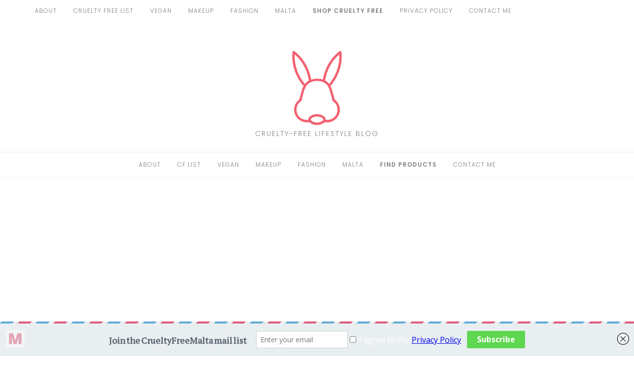

--- FILE ---
content_type: text/html; charset=UTF-8
request_url: https://crueltyfreemalta.com/tag/bunny/
body_size: 23649
content:
<!DOCTYPE html>
<html class="no-js" lang="en-GB">
<head>
	<meta charset="UTF-8">
	<meta http-equiv="X-UA-Compatible" content="IE=edge">
	<meta name="viewport" content="width=device-width, initial-scale=1">
	<meta name='robots' content='index, follow, max-image-preview:large, max-snippet:-1, max-video-preview:-1' />
	<style>img:is([sizes="auto" i], [sizes^="auto," i]) { contain-intrinsic-size: 3000px 1500px }</style>
	
	<!-- This site is optimized with the Yoast SEO plugin v16.0.1 - https://yoast.com/wordpress/plugins/seo/ -->
	<title>bunny | CrueltyFreeMalta.com</title>
	<link rel="canonical" href="https://crueltyfreemalta.com/tag/bunny/" />
	<meta property="og:locale" content="en_GB" />
	<meta property="og:type" content="article" />
	<meta property="og:title" content="bunny | CrueltyFreeMalta.com" />
	<meta property="og:url" content="https://crueltyfreemalta.com/tag/bunny/" />
	<meta property="og:site_name" content="CrueltyFreeMalta.com" />
	<meta property="og:image" content="https://crueltyfreemalta.com/wp-content/uploads/2015/01/bnr-CompaniesThatDontTestOnAnimals.jpg" />
	<meta property="og:image:width" content="640" />
	<meta property="og:image:height" content="335" />
	<meta name="twitter:card" content="summary_large_image" />
	<meta name="twitter:site" content="@crueltyfreemt" />
	<script type="application/ld+json" class="yoast-schema-graph">{"@context":"https://schema.org","@graph":[{"@type":["Person","Organization"],"@id":"https://crueltyfreemalta.com/#/schema/person/6f42fabf0a61aa098e169abfe5712079","name":"crueltyfreemalta","logo":{"@id":"https://crueltyfreemalta.com/#personlogo"},"description":"(a.k.a. Fiona Henschel) Malta-born blogger. I have been blogging during these last 6 years on my cruelty-free lifestyle including recipes, beauty and makeup products that I discover, receive, buy and try.","sameAs":["https://crueltyfreemalta.com","https://twitter.com/crueltyfreemt"]},{"@type":"WebSite","@id":"https://crueltyfreemalta.com/#website","url":"https://crueltyfreemalta.com/","name":"CrueltyFreeMalta.com","description":"Cruelty-Free Lifestyle Blog","publisher":{"@id":"https://crueltyfreemalta.com/#/schema/person/6f42fabf0a61aa098e169abfe5712079"},"potentialAction":[{"@type":"SearchAction","target":"https://crueltyfreemalta.com/?s={search_term_string}","query-input":"required name=search_term_string"}],"inLanguage":"en-GB"},{"@type":"CollectionPage","@id":"https://crueltyfreemalta.com/tag/bunny/#webpage","url":"https://crueltyfreemalta.com/tag/bunny/","name":"bunny | CrueltyFreeMalta.com","isPartOf":{"@id":"https://crueltyfreemalta.com/#website"},"breadcrumb":{"@id":"https://crueltyfreemalta.com/tag/bunny/#breadcrumb"},"inLanguage":"en-GB","potentialAction":[{"@type":"ReadAction","target":["https://crueltyfreemalta.com/tag/bunny/"]}]},{"@type":"BreadcrumbList","@id":"https://crueltyfreemalta.com/tag/bunny/#breadcrumb","itemListElement":[{"@type":"ListItem","position":1,"item":{"@type":"WebPage","@id":"https://crueltyfreemalta.com/","url":"https://crueltyfreemalta.com/","name":"Home"}},{"@type":"ListItem","position":2,"item":{"@type":"WebPage","@id":"https://crueltyfreemalta.com/tag/bunny/","url":"https://crueltyfreemalta.com/tag/bunny/","name":"bunny"}}]}]}</script>
	<!-- / Yoast SEO plugin. -->


<link rel='dns-prefetch' href='//fonts.googleapis.com' />
<link rel='dns-prefetch' href='//m9m6e2w5.stackpathcdn.com' />
<link rel='dns-prefetch' href='//cdn.shareaholic.net' />
<link rel='dns-prefetch' href='//www.shareaholic.net' />
<link rel='dns-prefetch' href='//analytics.shareaholic.com' />
<link rel='dns-prefetch' href='//recs.shareaholic.com' />
<link rel='dns-prefetch' href='//go.shareaholic.com' />
<link rel='dns-prefetch' href='//partner.shareaholic.com' />
<link rel='dns-prefetch' href='//c0.wp.com' />
<link rel="alternate" type="application/rss+xml" title="CrueltyFreeMalta.com &raquo; Feed" href="https://crueltyfreemalta.com/feed/" />
<link rel="alternate" type="application/rss+xml" title="CrueltyFreeMalta.com &raquo; Comments Feed" href="https://crueltyfreemalta.com/comments/feed/" />
<link rel="alternate" type="application/rss+xml" title="CrueltyFreeMalta.com &raquo; bunny Tag Feed" href="https://crueltyfreemalta.com/tag/bunny/feed/" />
<!-- Shareaholic - https://www.shareaholic.com -->
<link rel='preload' href='//cdn.shareaholic.net/assets/pub/shareaholic.js' as='script'/>
<script data-no-minify='1' data-cfasync='false'>
_SHR_SETTINGS = {"endpoints":{"local_recs_url":"https:\/\/crueltyfreemalta.com\/wp-admin\/admin-ajax.php?action=shareaholic_permalink_related","ajax_url":"https:\/\/crueltyfreemalta.com\/wp-admin\/admin-ajax.php","share_counts_url":"https:\/\/crueltyfreemalta.com\/wp-admin\/admin-ajax.php?action=shareaholic_share_counts_api"},"site_id":"14842a923c8a4e4681e08f4b3760e13d"};
</script>
<script data-no-minify='1' data-cfasync='false' src='//cdn.shareaholic.net/assets/pub/shareaholic.js' data-shr-siteid='14842a923c8a4e4681e08f4b3760e13d' async ></script>

<!-- Shareaholic Content Tags -->
<meta name='shareaholic:site_name' content='CrueltyFreeMalta.com' />
<meta name='shareaholic:language' content='en-GB' />
<meta name='shareaholic:article_visibility' content='private' />
<meta name='shareaholic:site_id' content='14842a923c8a4e4681e08f4b3760e13d' />
<meta name='shareaholic:wp_version' content='9.6.2' />

<!-- Shareaholic Content Tags End -->
<script type="text/javascript">
/* <![CDATA[ */
window._wpemojiSettings = {"baseUrl":"https:\/\/s.w.org\/images\/core\/emoji\/16.0.1\/72x72\/","ext":".png","svgUrl":"https:\/\/s.w.org\/images\/core\/emoji\/16.0.1\/svg\/","svgExt":".svg","source":{"concatemoji":"https:\/\/crueltyfreemalta.com\/wp-includes\/js\/wp-emoji-release.min.js?ver=6.8.3"}};
/*! This file is auto-generated */
!function(s,n){var o,i,e;function c(e){try{var t={supportTests:e,timestamp:(new Date).valueOf()};sessionStorage.setItem(o,JSON.stringify(t))}catch(e){}}function p(e,t,n){e.clearRect(0,0,e.canvas.width,e.canvas.height),e.fillText(t,0,0);var t=new Uint32Array(e.getImageData(0,0,e.canvas.width,e.canvas.height).data),a=(e.clearRect(0,0,e.canvas.width,e.canvas.height),e.fillText(n,0,0),new Uint32Array(e.getImageData(0,0,e.canvas.width,e.canvas.height).data));return t.every(function(e,t){return e===a[t]})}function u(e,t){e.clearRect(0,0,e.canvas.width,e.canvas.height),e.fillText(t,0,0);for(var n=e.getImageData(16,16,1,1),a=0;a<n.data.length;a++)if(0!==n.data[a])return!1;return!0}function f(e,t,n,a){switch(t){case"flag":return n(e,"\ud83c\udff3\ufe0f\u200d\u26a7\ufe0f","\ud83c\udff3\ufe0f\u200b\u26a7\ufe0f")?!1:!n(e,"\ud83c\udde8\ud83c\uddf6","\ud83c\udde8\u200b\ud83c\uddf6")&&!n(e,"\ud83c\udff4\udb40\udc67\udb40\udc62\udb40\udc65\udb40\udc6e\udb40\udc67\udb40\udc7f","\ud83c\udff4\u200b\udb40\udc67\u200b\udb40\udc62\u200b\udb40\udc65\u200b\udb40\udc6e\u200b\udb40\udc67\u200b\udb40\udc7f");case"emoji":return!a(e,"\ud83e\udedf")}return!1}function g(e,t,n,a){var r="undefined"!=typeof WorkerGlobalScope&&self instanceof WorkerGlobalScope?new OffscreenCanvas(300,150):s.createElement("canvas"),o=r.getContext("2d",{willReadFrequently:!0}),i=(o.textBaseline="top",o.font="600 32px Arial",{});return e.forEach(function(e){i[e]=t(o,e,n,a)}),i}function t(e){var t=s.createElement("script");t.src=e,t.defer=!0,s.head.appendChild(t)}"undefined"!=typeof Promise&&(o="wpEmojiSettingsSupports",i=["flag","emoji"],n.supports={everything:!0,everythingExceptFlag:!0},e=new Promise(function(e){s.addEventListener("DOMContentLoaded",e,{once:!0})}),new Promise(function(t){var n=function(){try{var e=JSON.parse(sessionStorage.getItem(o));if("object"==typeof e&&"number"==typeof e.timestamp&&(new Date).valueOf()<e.timestamp+604800&&"object"==typeof e.supportTests)return e.supportTests}catch(e){}return null}();if(!n){if("undefined"!=typeof Worker&&"undefined"!=typeof OffscreenCanvas&&"undefined"!=typeof URL&&URL.createObjectURL&&"undefined"!=typeof Blob)try{var e="postMessage("+g.toString()+"("+[JSON.stringify(i),f.toString(),p.toString(),u.toString()].join(",")+"));",a=new Blob([e],{type:"text/javascript"}),r=new Worker(URL.createObjectURL(a),{name:"wpTestEmojiSupports"});return void(r.onmessage=function(e){c(n=e.data),r.terminate(),t(n)})}catch(e){}c(n=g(i,f,p,u))}t(n)}).then(function(e){for(var t in e)n.supports[t]=e[t],n.supports.everything=n.supports.everything&&n.supports[t],"flag"!==t&&(n.supports.everythingExceptFlag=n.supports.everythingExceptFlag&&n.supports[t]);n.supports.everythingExceptFlag=n.supports.everythingExceptFlag&&!n.supports.flag,n.DOMReady=!1,n.readyCallback=function(){n.DOMReady=!0}}).then(function(){return e}).then(function(){var e;n.supports.everything||(n.readyCallback(),(e=n.source||{}).concatemoji?t(e.concatemoji):e.wpemoji&&e.twemoji&&(t(e.twemoji),t(e.wpemoji)))}))}((window,document),window._wpemojiSettings);
/* ]]> */
</script>
<link rel='stylesheet' id='sby_styles-css' href='https://crueltyfreemalta.com/wp-content/plugins/feeds-for-youtube/css/sb-youtube.min.css?ver=1.4' type='text/css' media='all' />
<link rel='stylesheet' id='sb_instagram_styles-css' href='https://crueltyfreemalta.com/wp-content/plugins/instagram-feed/css/sbi-styles.min.css?ver=2.8.2' type='text/css' media='all' />
<style id='wp-emoji-styles-inline-css' type='text/css'>

	img.wp-smiley, img.emoji {
		display: inline !important;
		border: none !important;
		box-shadow: none !important;
		height: 1em !important;
		width: 1em !important;
		margin: 0 0.07em !important;
		vertical-align: -0.1em !important;
		background: none !important;
		padding: 0 !important;
	}
</style>
<link rel='stylesheet' id='wp-block-library-css' href='https://c0.wp.com/c/6.8.3/wp-includes/css/dist/block-library/style.min.css' type='text/css' media='all' />
<style id='wp-block-library-inline-css' type='text/css'>
.has-text-align-justify{text-align:justify;}
</style>
<style id='classic-theme-styles-inline-css' type='text/css'>
/*! This file is auto-generated */
.wp-block-button__link{color:#fff;background-color:#32373c;border-radius:9999px;box-shadow:none;text-decoration:none;padding:calc(.667em + 2px) calc(1.333em + 2px);font-size:1.125em}.wp-block-file__button{background:#32373c;color:#fff;text-decoration:none}
</style>
<style id='global-styles-inline-css' type='text/css'>
:root{--wp--preset--aspect-ratio--square: 1;--wp--preset--aspect-ratio--4-3: 4/3;--wp--preset--aspect-ratio--3-4: 3/4;--wp--preset--aspect-ratio--3-2: 3/2;--wp--preset--aspect-ratio--2-3: 2/3;--wp--preset--aspect-ratio--16-9: 16/9;--wp--preset--aspect-ratio--9-16: 9/16;--wp--preset--color--black: #000000;--wp--preset--color--cyan-bluish-gray: #abb8c3;--wp--preset--color--white: #ffffff;--wp--preset--color--pale-pink: #f78da7;--wp--preset--color--vivid-red: #cf2e2e;--wp--preset--color--luminous-vivid-orange: #ff6900;--wp--preset--color--luminous-vivid-amber: #fcb900;--wp--preset--color--light-green-cyan: #7bdcb5;--wp--preset--color--vivid-green-cyan: #00d084;--wp--preset--color--pale-cyan-blue: #8ed1fc;--wp--preset--color--vivid-cyan-blue: #0693e3;--wp--preset--color--vivid-purple: #9b51e0;--wp--preset--gradient--vivid-cyan-blue-to-vivid-purple: linear-gradient(135deg,rgba(6,147,227,1) 0%,rgb(155,81,224) 100%);--wp--preset--gradient--light-green-cyan-to-vivid-green-cyan: linear-gradient(135deg,rgb(122,220,180) 0%,rgb(0,208,130) 100%);--wp--preset--gradient--luminous-vivid-amber-to-luminous-vivid-orange: linear-gradient(135deg,rgba(252,185,0,1) 0%,rgba(255,105,0,1) 100%);--wp--preset--gradient--luminous-vivid-orange-to-vivid-red: linear-gradient(135deg,rgba(255,105,0,1) 0%,rgb(207,46,46) 100%);--wp--preset--gradient--very-light-gray-to-cyan-bluish-gray: linear-gradient(135deg,rgb(238,238,238) 0%,rgb(169,184,195) 100%);--wp--preset--gradient--cool-to-warm-spectrum: linear-gradient(135deg,rgb(74,234,220) 0%,rgb(151,120,209) 20%,rgb(207,42,186) 40%,rgb(238,44,130) 60%,rgb(251,105,98) 80%,rgb(254,248,76) 100%);--wp--preset--gradient--blush-light-purple: linear-gradient(135deg,rgb(255,206,236) 0%,rgb(152,150,240) 100%);--wp--preset--gradient--blush-bordeaux: linear-gradient(135deg,rgb(254,205,165) 0%,rgb(254,45,45) 50%,rgb(107,0,62) 100%);--wp--preset--gradient--luminous-dusk: linear-gradient(135deg,rgb(255,203,112) 0%,rgb(199,81,192) 50%,rgb(65,88,208) 100%);--wp--preset--gradient--pale-ocean: linear-gradient(135deg,rgb(255,245,203) 0%,rgb(182,227,212) 50%,rgb(51,167,181) 100%);--wp--preset--gradient--electric-grass: linear-gradient(135deg,rgb(202,248,128) 0%,rgb(113,206,126) 100%);--wp--preset--gradient--midnight: linear-gradient(135deg,rgb(2,3,129) 0%,rgb(40,116,252) 100%);--wp--preset--font-size--small: 13px;--wp--preset--font-size--medium: 20px;--wp--preset--font-size--large: 36px;--wp--preset--font-size--x-large: 42px;--wp--preset--spacing--20: 0.44rem;--wp--preset--spacing--30: 0.67rem;--wp--preset--spacing--40: 1rem;--wp--preset--spacing--50: 1.5rem;--wp--preset--spacing--60: 2.25rem;--wp--preset--spacing--70: 3.38rem;--wp--preset--spacing--80: 5.06rem;--wp--preset--shadow--natural: 6px 6px 9px rgba(0, 0, 0, 0.2);--wp--preset--shadow--deep: 12px 12px 50px rgba(0, 0, 0, 0.4);--wp--preset--shadow--sharp: 6px 6px 0px rgba(0, 0, 0, 0.2);--wp--preset--shadow--outlined: 6px 6px 0px -3px rgba(255, 255, 255, 1), 6px 6px rgba(0, 0, 0, 1);--wp--preset--shadow--crisp: 6px 6px 0px rgba(0, 0, 0, 1);}:where(.is-layout-flex){gap: 0.5em;}:where(.is-layout-grid){gap: 0.5em;}body .is-layout-flex{display: flex;}.is-layout-flex{flex-wrap: wrap;align-items: center;}.is-layout-flex > :is(*, div){margin: 0;}body .is-layout-grid{display: grid;}.is-layout-grid > :is(*, div){margin: 0;}:where(.wp-block-columns.is-layout-flex){gap: 2em;}:where(.wp-block-columns.is-layout-grid){gap: 2em;}:where(.wp-block-post-template.is-layout-flex){gap: 1.25em;}:where(.wp-block-post-template.is-layout-grid){gap: 1.25em;}.has-black-color{color: var(--wp--preset--color--black) !important;}.has-cyan-bluish-gray-color{color: var(--wp--preset--color--cyan-bluish-gray) !important;}.has-white-color{color: var(--wp--preset--color--white) !important;}.has-pale-pink-color{color: var(--wp--preset--color--pale-pink) !important;}.has-vivid-red-color{color: var(--wp--preset--color--vivid-red) !important;}.has-luminous-vivid-orange-color{color: var(--wp--preset--color--luminous-vivid-orange) !important;}.has-luminous-vivid-amber-color{color: var(--wp--preset--color--luminous-vivid-amber) !important;}.has-light-green-cyan-color{color: var(--wp--preset--color--light-green-cyan) !important;}.has-vivid-green-cyan-color{color: var(--wp--preset--color--vivid-green-cyan) !important;}.has-pale-cyan-blue-color{color: var(--wp--preset--color--pale-cyan-blue) !important;}.has-vivid-cyan-blue-color{color: var(--wp--preset--color--vivid-cyan-blue) !important;}.has-vivid-purple-color{color: var(--wp--preset--color--vivid-purple) !important;}.has-black-background-color{background-color: var(--wp--preset--color--black) !important;}.has-cyan-bluish-gray-background-color{background-color: var(--wp--preset--color--cyan-bluish-gray) !important;}.has-white-background-color{background-color: var(--wp--preset--color--white) !important;}.has-pale-pink-background-color{background-color: var(--wp--preset--color--pale-pink) !important;}.has-vivid-red-background-color{background-color: var(--wp--preset--color--vivid-red) !important;}.has-luminous-vivid-orange-background-color{background-color: var(--wp--preset--color--luminous-vivid-orange) !important;}.has-luminous-vivid-amber-background-color{background-color: var(--wp--preset--color--luminous-vivid-amber) !important;}.has-light-green-cyan-background-color{background-color: var(--wp--preset--color--light-green-cyan) !important;}.has-vivid-green-cyan-background-color{background-color: var(--wp--preset--color--vivid-green-cyan) !important;}.has-pale-cyan-blue-background-color{background-color: var(--wp--preset--color--pale-cyan-blue) !important;}.has-vivid-cyan-blue-background-color{background-color: var(--wp--preset--color--vivid-cyan-blue) !important;}.has-vivid-purple-background-color{background-color: var(--wp--preset--color--vivid-purple) !important;}.has-black-border-color{border-color: var(--wp--preset--color--black) !important;}.has-cyan-bluish-gray-border-color{border-color: var(--wp--preset--color--cyan-bluish-gray) !important;}.has-white-border-color{border-color: var(--wp--preset--color--white) !important;}.has-pale-pink-border-color{border-color: var(--wp--preset--color--pale-pink) !important;}.has-vivid-red-border-color{border-color: var(--wp--preset--color--vivid-red) !important;}.has-luminous-vivid-orange-border-color{border-color: var(--wp--preset--color--luminous-vivid-orange) !important;}.has-luminous-vivid-amber-border-color{border-color: var(--wp--preset--color--luminous-vivid-amber) !important;}.has-light-green-cyan-border-color{border-color: var(--wp--preset--color--light-green-cyan) !important;}.has-vivid-green-cyan-border-color{border-color: var(--wp--preset--color--vivid-green-cyan) !important;}.has-pale-cyan-blue-border-color{border-color: var(--wp--preset--color--pale-cyan-blue) !important;}.has-vivid-cyan-blue-border-color{border-color: var(--wp--preset--color--vivid-cyan-blue) !important;}.has-vivid-purple-border-color{border-color: var(--wp--preset--color--vivid-purple) !important;}.has-vivid-cyan-blue-to-vivid-purple-gradient-background{background: var(--wp--preset--gradient--vivid-cyan-blue-to-vivid-purple) !important;}.has-light-green-cyan-to-vivid-green-cyan-gradient-background{background: var(--wp--preset--gradient--light-green-cyan-to-vivid-green-cyan) !important;}.has-luminous-vivid-amber-to-luminous-vivid-orange-gradient-background{background: var(--wp--preset--gradient--luminous-vivid-amber-to-luminous-vivid-orange) !important;}.has-luminous-vivid-orange-to-vivid-red-gradient-background{background: var(--wp--preset--gradient--luminous-vivid-orange-to-vivid-red) !important;}.has-very-light-gray-to-cyan-bluish-gray-gradient-background{background: var(--wp--preset--gradient--very-light-gray-to-cyan-bluish-gray) !important;}.has-cool-to-warm-spectrum-gradient-background{background: var(--wp--preset--gradient--cool-to-warm-spectrum) !important;}.has-blush-light-purple-gradient-background{background: var(--wp--preset--gradient--blush-light-purple) !important;}.has-blush-bordeaux-gradient-background{background: var(--wp--preset--gradient--blush-bordeaux) !important;}.has-luminous-dusk-gradient-background{background: var(--wp--preset--gradient--luminous-dusk) !important;}.has-pale-ocean-gradient-background{background: var(--wp--preset--gradient--pale-ocean) !important;}.has-electric-grass-gradient-background{background: var(--wp--preset--gradient--electric-grass) !important;}.has-midnight-gradient-background{background: var(--wp--preset--gradient--midnight) !important;}.has-small-font-size{font-size: var(--wp--preset--font-size--small) !important;}.has-medium-font-size{font-size: var(--wp--preset--font-size--medium) !important;}.has-large-font-size{font-size: var(--wp--preset--font-size--large) !important;}.has-x-large-font-size{font-size: var(--wp--preset--font-size--x-large) !important;}
:where(.wp-block-post-template.is-layout-flex){gap: 1.25em;}:where(.wp-block-post-template.is-layout-grid){gap: 1.25em;}
:where(.wp-block-columns.is-layout-flex){gap: 2em;}:where(.wp-block-columns.is-layout-grid){gap: 2em;}
:root :where(.wp-block-pullquote){font-size: 1.5em;line-height: 1.6;}
</style>
<link rel='stylesheet' id='give-styles-css' href='https://crueltyfreemalta.com/wp-content/plugins/give/assets/dist/css/give.css?ver=2.9.7' type='text/css' media='all' />
<link crossorigin="anonymous" rel='stylesheet' id='eightydays-fonts-css' href='https://fonts.googleapis.com/css?family=Lato%3A400%2C700%2C400italic%2C700italic%7CPoppins%3A300%2C600&#038;ver=6.8.3#038;subset=latin%2Clatin-ext' type='text/css' media='all' />
<link rel='stylesheet' id='bootstrap-css' href='https://crueltyfreemalta.com/wp-content/themes/eightydays-lite/css/bootstrap.css?ver=3.3.5' type='text/css' media='all' />
<link rel='stylesheet' id='eightydays-lite-css' href='https://crueltyfreemalta.com/wp-content/themes/eightydays-lite/style.css?ver=6.8.3' type='text/css' media='all' />
<link rel='stylesheet' id='jetpack_css-css' href='https://c0.wp.com/p/jetpack/9.5/css/jetpack.css' type='text/css' media='all' />
<script type="text/javascript" src="https://c0.wp.com/c/6.8.3/wp-includes/js/jquery/jquery.min.js" id="jquery-core-js"></script>
<script type="text/javascript" src="https://c0.wp.com/c/6.8.3/wp-includes/js/jquery/jquery-migrate.min.js" id="jquery-migrate-js"></script>
<script type="text/javascript" src="https://crueltyfreemalta.com/wp-content/plugins/give/assets/dist/js/babel-polyfill.js?ver=2.9.7" id="babel-polyfill-js"></script>
<script type="text/javascript" id="give-js-extra">
/* <![CDATA[ */
var give_global_vars = {"ajaxurl":"https:\/\/crueltyfreemalta.com\/wp-admin\/admin-ajax.php","checkout_nonce":"82f223786f","currency":"EUR","currency_sign":"\u20ac","currency_pos":"before","thousands_separator":",","decimal_separator":".","no_gateway":"Please select a payment method.","bad_minimum":"The minimum custom donation amount for this form is","bad_maximum":"The maximum custom donation amount for this form is","general_loading":"Loading...","purchase_loading":"Please Wait...","textForOverlayScreen":"<h3>Processing...<\/h3><p>This will only take a second!<\/p>","number_decimals":"0","is_test_mode":"","give_version":"2.9.7","magnific_options":{"main_class":"give-modal","close_on_bg_click":false},"form_translation":{"payment-mode":"Please select payment mode.","give_first":"Please enter your first name.","give_email":"Please enter a valid email address.","give_user_login":"Invalid email address or username.","give_user_pass":"Enter a password.","give_user_pass_confirm":"Enter the password confirmation.","give_agree_to_terms":"You must agree to the terms and conditions."},"confirm_email_sent_message":"Please check your email and click on the link to access your complete donation history.","ajax_vars":{"ajaxurl":"https:\/\/crueltyfreemalta.com\/wp-admin\/admin-ajax.php","ajaxNonce":"4aaa45a6fc","loading":"Loading","select_option":"Please select an option","default_gateway":"paypal","permalinks":"1","number_decimals":0},"cookie_hash":"5d4722b3a69d88153243c792ffbf76bb","session_nonce_cookie_name":"wp-give_session_reset_nonce_5d4722b3a69d88153243c792ffbf76bb","session_cookie_name":"wp-give_session_5d4722b3a69d88153243c792ffbf76bb","delete_session_nonce_cookie":"0"};
var giveApiSettings = {"root":"https:\/\/crueltyfreemalta.com\/wp-json\/give-api\/v2\/","rest_base":"give-api\/v2"};
/* ]]> */
</script>
<script type="text/javascript" src="https://crueltyfreemalta.com/wp-content/plugins/give/assets/dist/js/give.js?ver=2.9.7" id="give-js"></script>
<link rel="https://api.w.org/" href="https://crueltyfreemalta.com/wp-json/" /><link rel="alternate" title="JSON" type="application/json" href="https://crueltyfreemalta.com/wp-json/wp/v2/tags/35" /><link rel="EditURI" type="application/rsd+xml" title="RSD" href="https://crueltyfreemalta.com/xmlrpc.php?rsd" />
<meta name="generator" content="WordPress 6.8.3" />

<!-- This site is using AdRotate v5.8.17 to display their advertisements - https://ajdg.solutions/ -->
<!-- AdRotate CSS -->
<style type="text/css" media="screen">
	.g { margin:0px; padding:0px; overflow:hidden; line-height:1; zoom:1; }
	.g img { height:auto; }
	.g-col { position:relative; float:left; }
	.g-col:first-child { margin-left: 0; }
	.g-col:last-child { margin-right: 0; }
	@media only screen and (max-width: 480px) {
		.g-col, .g-dyn, .g-single { width:100%; margin-left:0; margin-right:0; }
	}
</style>
<!-- /AdRotate CSS -->

<meta property="fb:app_id" content="114933808855419"/>			<meta property="fb:pages" content="174719549237425" />
			<script type='text/javascript' data-cfasync='false'>var _mmunch = {'front': false, 'page': false, 'post': false, 'category': false, 'author': false, 'search': false, 'attachment': false, 'tag': false};_mmunch['tag'] = true;</script><script data-cfasync="false" src="//a.mailmunch.co/app/v1/site.js" id="mailmunch-script" data-plugin="mc_mm" data-mailmunch-site-id="346562" async></script><meta name="generator" content="Give v2.9.7" />
		<script>
			document.documentElement.className = document.documentElement.className.replace( 'no-js', 'js' );
		</script>
				<style>
			.no-js img.lazyload { display: none; }
			figure.wp-block-image img.lazyloading { min-width: 150px; }
							.lazyload, .lazyloading { opacity: 0; }
				.lazyloaded {
					opacity: 1;
					transition: opacity 400ms;
					transition-delay: 0ms;
				}
					</style>
		<style type='text/css'>img#wpstats{display:none}</style>	<script>document.documentElement.className = document.documentElement.className.replace( 'no-js', 'js' );</script>
	<!-- There is no amphtml version available for this URL. --><link rel="icon" href="https://crueltyfreemalta.com/wp-content/uploads/2017/01/cropped-favicon-32x32.png" sizes="32x32" />
<link rel="icon" href="https://crueltyfreemalta.com/wp-content/uploads/2017/01/cropped-favicon-192x192.png" sizes="192x192" />
<link rel="apple-touch-icon" href="https://crueltyfreemalta.com/wp-content/uploads/2017/01/cropped-favicon-180x180.png" />
<meta name="msapplication-TileImage" content="https://crueltyfreemalta.com/wp-content/uploads/2017/01/cropped-favicon-270x270.png" />
		<style type="text/css" id="wp-custom-css">
			/*
You can add your own CSS here.
Click the help icon above to learn more.
*/
.genericon{font-size:30px!important; margin:0 -5px 0 5px;}

.categories, .categories a, .genericon:hover {color:#f26071!important}

.widget{margin-bottom: 30px}
.widget ul{text-align:center}

div.entry-text ul.jetpack-social-navigation{background:transparent}

.footer-widgets .col-md-3{width:100%}		</style>
		</head>

<body class="archive tag tag-bunny tag-35 wp-custom-logo wp-theme-eightydays-lite" itemscope="itemscope" itemtype="http://schema.org/WebPage">
<div id="page" class="site">
	<span
		class="page-overlay"
		role="button"
		tabindex="-1"
			></span>
	<a class="skip-link screen-reader-text" href="#content">Skip to content</a>

	<div class="top-bar">
		<div class="container">
			<div class="top-bar-left pull-left">
									<nav id="top-bar-left-navigation" class="top-bar-navigation">
						<ul id="top-bar-left-menu" class="top-bar-menu nav-menu"><li id="menu-item-3547" class="menu-item menu-item-type-post_type menu-item-object-page menu-item-3547"><a href="https://crueltyfreemalta.com/cruelty-free/">About</a></li>
<li id="menu-item-3546" class="menu-item menu-item-type-post_type menu-item-object-page menu-item-3546"><a href="https://crueltyfreemalta.com/?page_id=65">Cruelty Free List</a></li>
<li id="menu-item-3548" class="menu-item menu-item-type-taxonomy menu-item-object-category menu-item-3548"><a href="https://crueltyfreemalta.com/vegan/">vegan</a></li>
<li id="menu-item-3549" class="menu-item menu-item-type-taxonomy menu-item-object-category menu-item-3549"><a href="https://crueltyfreemalta.com/makeup/">makeup</a></li>
<li id="menu-item-3550" class="menu-item menu-item-type-taxonomy menu-item-object-category menu-item-3550"><a href="https://crueltyfreemalta.com/fashion/">fashion</a></li>
<li id="menu-item-4296" class="menu-item menu-item-type-taxonomy menu-item-object-category menu-item-4296"><a href="https://crueltyfreemalta.com/malta/">Malta</a></li>
<li id="menu-item-5208" class="menu-item menu-item-type-custom menu-item-object-custom menu-item-5208"><a href="https://crueltyfreemalta.com/shop"><b>Shop Cruelty Free</b></a></li>
<li id="menu-item-3556" class="menu-item menu-item-type-post_type menu-item-object-page menu-item-privacy-policy menu-item-3556"><a rel="privacy-policy" href="https://crueltyfreemalta.com/privacy-policy/">Privacy Policy</a></li>
<li id="menu-item-3545" class="menu-item menu-item-type-post_type menu-item-object-page menu-item-3545"><a href="https://crueltyfreemalta.com/contact/">Contact Me</a></li>
</ul>					</nav>
				
									<button
						id="sidebar-toggle" class="sidebar-toggle"
											><span></span>
					</button>
							</div>

			<div class="top-bar-right pull-right text-right">
							</div>
		</div>
	</div><!-- .top-bar -->

	<header id="masthead" class="site-header" itemscope="itemscope" itemtype="http://schema.org/WPHeader">
		<div class="site-branding text-center">
							<a href="https://crueltyfreemalta.com/" class="custom-logo-link" rel="home"><img width="100" height="150"   alt="CrueltyFreeMalta.com" decoding="async" data-src="https://crueltyfreemalta.com/wp-content/uploads/2017/03/logo-crueltyfreemalta-new.png" class="custom-logo lazyload" src="[data-uri]" /><noscript><img width="100" height="150"   alt="CrueltyFreeMalta.com" decoding="async" data-src="https://crueltyfreemalta.com/wp-content/uploads/2017/03/logo-crueltyfreemalta-new.png" class="custom-logo lazyload" src="[data-uri]" /><noscript><img width="100" height="150" src="https://crueltyfreemalta.com/wp-content/uploads/2017/03/logo-crueltyfreemalta-new.png" class="custom-logo" alt="CrueltyFreeMalta.com" decoding="async" /></noscript></noscript></a>										<div class="site-description">Cruelty-Free Lifestyle Blog</div>
					</div>
					<nav id="site-navigation" class="main-navigation">
				<div class="container"><ul id="primary-menu" class="primary-menu text-center"><li id="menu-item-526" class="menu-item menu-item-type-post_type menu-item-object-page menu-item-526"><a href="https://crueltyfreemalta.com/cruelty-free/">About</a></li>
<li id="menu-item-7173" class="menu-item menu-item-type-post_type menu-item-object-page menu-item-7173"><a href="https://crueltyfreemalta.com/cruelty-free-brands-europe/">CF List</a></li>
<li id="menu-item-2363" class="menu-item menu-item-type-taxonomy menu-item-object-category menu-item-2363"><a href="https://crueltyfreemalta.com/vegan/">Vegan</a></li>
<li id="menu-item-2372" class="menu-item menu-item-type-taxonomy menu-item-object-category menu-item-2372"><a href="https://crueltyfreemalta.com/makeup/">Makeup</a></li>
<li id="menu-item-3209" class="menu-item menu-item-type-taxonomy menu-item-object-category menu-item-3209"><a href="https://crueltyfreemalta.com/fashion/">Fashion</a></li>
<li id="menu-item-4297" class="menu-item menu-item-type-taxonomy menu-item-object-category menu-item-4297"><a href="https://crueltyfreemalta.com/malta/">Malta</a></li>
<li id="menu-item-1016" class="menu-item menu-item-type-custom menu-item-object-custom menu-item-1016"><a href="https://crueltyfreemalta.com/shop/"><b>Find Products</b></a></li>
<li id="menu-item-2728" class="menu-item menu-item-type-post_type menu-item-object-page menu-item-2728"><a href="https://crueltyfreemalta.com/contact/">Contact me</a></li>
</ul></div>			</nav><!-- #site-navigation -->
			</header><!-- #masthead -->

	<div class="container">
		<main id="main" class="site-main">

	<div class="row">
		<div class="col-md-9">

							<header class="page-header">
					<h1 class="page-title">Tag: <span>bunny</span></h1>				</header><!-- .page-header -->
			
			
				<div class="row" id="content">

					
<article id="post-96" class="post-96 post type-post status-publish format-standard hentry category-malta category-uncategorized tag-bunny tag-doriancfm tag-grooming tag-pet tag-rabbit tag-review col-sm-6">
		<div class="entry-text">

		<header class="entry-header">
			<div class="entry-meta">
				<div class="categories"><a href="https://crueltyfreemalta.com/malta/" rel="category tag">Malta</a>, <a href="https://crueltyfreemalta.com/uncategorized/" rel="category tag">Uncategorized</a></div>
			</div>
			<h2 class="entry-title"><a href="https://crueltyfreemalta.com/2014/09/21/review-the-groomer-of-targa/" rel="bookmark">Review: The Groomer of Tarġa</a></h2>			<div class="entry-meta">
				<a class="author-link" href="https://crueltyfreemalta.com/author/crueltyfreemalta/" rel="author">
										<span class="by">by</span>
					crueltyfreemalta				</a>
				<span class="separator">/</span>
				<time class="entry-date published" datetime="2014-09-21T09:18:00+02:00">September 21, 2014</time><time class="updated hidden" datetime="2019-06-17T09:45:36+02:00">June 17, 2019</time>			</div>
		</header>

		<div class="entry-summary">
			<div style='display:none;' class='shareaholic-canvas' data-app='share_buttons' data-title='Review: The Groomer of Tarġa' data-link='https://crueltyfreemalta.com/2014/09/21/review-the-groomer-of-targa/' data-app-id-name='category_above_content'></div><p>I have decided to write this post as it&#8217;s not always common to find a grooming company in Malta who states that they groom also&hellip;</p>
<div style='display:none;' class='shareaholic-canvas' data-app='share_buttons' data-title='Review: The Groomer of Tarġa' data-link='https://crueltyfreemalta.com/2014/09/21/review-the-groomer-of-targa/' data-app-id-name='category_below_content'></div>		</div>

		<footer class="share">
			<ul class="jetpack-social-navigation"><li><a target="_blank" title="Share this on Facebook" href="https://www.facebook.com/sharer/sharer.php?u=https%3A%2F%2Fcrueltyfreemalta.com%2F2014%2F09%2F21%2Freview-the-groomer-of-targa%2F"><span class="screen-reader-text">Facebook</span></a></li><li><a class="twitter" target="_blank" title="Tweet on Twitter" href="https://twitter.com/intent/tweet?url=https%3A%2F%2Fcrueltyfreemalta.com%2F2014%2F09%2F21%2Freview-the-groomer-of-targa%2F&#038;text=Review%3A%20The%20Groomer%20of%20Tar%C4%A1a"><span class="screen-reader-text">Twitter</span></a></li><li><a class="googleplus" target="_blank" title="Share on Google+" href="https://plus.google.com/share?url=https%3A%2F%2Fcrueltyfreemalta.com%2F2014%2F09%2F21%2Freview-the-groomer-of-targa%2F"><span class="screen-reader-text">Google+</span></a></li><li><a class="linkedin" target="_blank" title="Share on LinkedIn" href="http://www.linkedin.com/shareArticle?mini=true&#038;url=https%3A%2F%2Fcrueltyfreemalta.com%2F2014%2F09%2F21%2Freview-the-groomer-of-targa%2F&#038;title=Review%3A%20The%20Groomer%20of%20Tar%C4%A1a"><span class="screen-reader-text">Linkedin</span></a></li></ul>		</footer>
	</div>
</article>

				</div>

				
					</div>

		
	<aside class="col-md-3 widget-area" id="secondary" itemscope="itemscope" itemtype="http://schema.org/WPSideBar">
		<div class="widget widget_search" id="search-2"><form role="search" method="get" class="search-form" action="https://crueltyfreemalta.com/">
	<label>
		<span class="screen-reader-text">Search for:</span>
		<input type="search" class="search-field" placeholder="Search &hellip;" value="" name="s">
	</label>
	<button type="submit" class="search-submit">
		<span class="genericon genericon-search"></span>
		<span class="screen-reader-text">Search</span>
	</button>
</form>
</div><div class="widget widget_media_video" id="media_video-2"><h4 class="widget-title"><span>New on YouTube</span></h4><div style="width:100%;" class="wp-video"><!--[if lt IE 9]><script>document.createElement('video');</script><![endif]-->
<video class="wp-video-shortcode" id="video-96-1" loop preload="auto" controls="controls"><source type="video/youtube" src="https://www.youtube.com/watch?v=buUAsdbtPdo&#038;_=1" /><a href="https://www.youtube.com/watch?v=buUAsdbtPdo">https://www.youtube.com/watch?v=buUAsdbtPdo</a></video></div></div><div class="widget eightydays-about-widget" id="eightydays-about-widget-2"><h4 class="widget-title"><span>Welcome to CrueltyFreeMalta.com</span></h4><img   alt="" data-src="https://crueltyfreemalta.com/wp-content/uploads/2020/12/selfie.jpeg" class="eightydays-about-image lazyload" src="[data-uri]"><noscript><img class="eightydays-about-image" src="https://crueltyfreemalta.com/wp-content/uploads/2020/12/selfie.jpeg" alt=""></noscript><div class="eightydays-about-intro">Hi! I am Fiona, a Maltese cruelty-free lifestyle blogger living in Germany. This blog was created 10 years ago as part of my New Year Resolution to help anyone who wants to stop supporting brands that test on animals in Europe (mainly Germany and Malta). I hope you find it as useful as other cruelty-free individuals have. If you have any questions or suggestions, please don't hesitate to use the contact option. Thank you 🐰❤️</div></div><div class="widget widget_block" id="block-3">
<ul class="wp-block-social-links has-small-icon-size has-icon-color is-style-default is-content-justification-center is-layout-flex wp-container-core-social-links-is-layout-16018d1d wp-block-social-links-is-layout-flex"><li style="color: #ffffff; " class="wp-social-link wp-social-link-facebook has-white-color wp-block-social-link"><a href="https://www.facebook.com/crueltyfreemalta/" class="wp-block-social-link-anchor"><svg width="24" height="24" viewBox="0 0 24 24" version="1.1" xmlns="http://www.w3.org/2000/svg" aria-hidden="true" focusable="false"><path d="M12 2C6.5 2 2 6.5 2 12c0 5 3.7 9.1 8.4 9.9v-7H7.9V12h2.5V9.8c0-2.5 1.5-3.9 3.8-3.9 1.1 0 2.2.2 2.2.2v2.5h-1.3c-1.2 0-1.6.8-1.6 1.6V12h2.8l-.4 2.9h-2.3v7C18.3 21.1 22 17 22 12c0-5.5-4.5-10-10-10z"></path></svg><span class="wp-block-social-link-label screen-reader-text">Facebook</span></a></li>

<li style="color: #ffffff; " class="wp-social-link wp-social-link-instagram has-white-color wp-block-social-link"><a href="https://www.instagram.com/fionschel/" class="wp-block-social-link-anchor"><svg width="24" height="24" viewBox="0 0 24 24" version="1.1" xmlns="http://www.w3.org/2000/svg" aria-hidden="true" focusable="false"><path d="M12,4.622c2.403,0,2.688,0.009,3.637,0.052c0.877,0.04,1.354,0.187,1.671,0.31c0.42,0.163,0.72,0.358,1.035,0.673 c0.315,0.315,0.51,0.615,0.673,1.035c0.123,0.317,0.27,0.794,0.31,1.671c0.043,0.949,0.052,1.234,0.052,3.637 s-0.009,2.688-0.052,3.637c-0.04,0.877-0.187,1.354-0.31,1.671c-0.163,0.42-0.358,0.72-0.673,1.035 c-0.315,0.315-0.615,0.51-1.035,0.673c-0.317,0.123-0.794,0.27-1.671,0.31c-0.949,0.043-1.233,0.052-3.637,0.052 s-2.688-0.009-3.637-0.052c-0.877-0.04-1.354-0.187-1.671-0.31c-0.42-0.163-0.72-0.358-1.035-0.673 c-0.315-0.315-0.51-0.615-0.673-1.035c-0.123-0.317-0.27-0.794-0.31-1.671C4.631,14.688,4.622,14.403,4.622,12 s0.009-2.688,0.052-3.637c0.04-0.877,0.187-1.354,0.31-1.671c0.163-0.42,0.358-0.72,0.673-1.035 c0.315-0.315,0.615-0.51,1.035-0.673c0.317-0.123,0.794-0.27,1.671-0.31C9.312,4.631,9.597,4.622,12,4.622 M12,3 C9.556,3,9.249,3.01,8.289,3.054C7.331,3.098,6.677,3.25,6.105,3.472C5.513,3.702,5.011,4.01,4.511,4.511 c-0.5,0.5-0.808,1.002-1.038,1.594C3.25,6.677,3.098,7.331,3.054,8.289C3.01,9.249,3,9.556,3,12c0,2.444,0.01,2.751,0.054,3.711 c0.044,0.958,0.196,1.612,0.418,2.185c0.23,0.592,0.538,1.094,1.038,1.594c0.5,0.5,1.002,0.808,1.594,1.038 c0.572,0.222,1.227,0.375,2.185,0.418C9.249,20.99,9.556,21,12,21s2.751-0.01,3.711-0.054c0.958-0.044,1.612-0.196,2.185-0.418 c0.592-0.23,1.094-0.538,1.594-1.038c0.5-0.5,0.808-1.002,1.038-1.594c0.222-0.572,0.375-1.227,0.418-2.185 C20.99,14.751,21,14.444,21,12s-0.01-2.751-0.054-3.711c-0.044-0.958-0.196-1.612-0.418-2.185c-0.23-0.592-0.538-1.094-1.038-1.594 c-0.5-0.5-1.002-0.808-1.594-1.038c-0.572-0.222-1.227-0.375-2.185-0.418C14.751,3.01,14.444,3,12,3L12,3z M12,7.378 c-2.552,0-4.622,2.069-4.622,4.622S9.448,16.622,12,16.622s4.622-2.069,4.622-4.622S14.552,7.378,12,7.378z M12,15 c-1.657,0-3-1.343-3-3s1.343-3,3-3s3,1.343,3,3S13.657,15,12,15z M16.804,6.116c-0.596,0-1.08,0.484-1.08,1.08 s0.484,1.08,1.08,1.08c0.596,0,1.08-0.484,1.08-1.08S17.401,6.116,16.804,6.116z"></path></svg><span class="wp-block-social-link-label screen-reader-text">Instagram</span></a></li>

<li style="color: #ffffff; " class="wp-social-link wp-social-link-pinterest has-white-color wp-block-social-link"><a href="https://www.pinterest.com/crueltyfreemalta/" class="wp-block-social-link-anchor"><svg width="24" height="24" viewBox="0 0 24 24" version="1.1" xmlns="http://www.w3.org/2000/svg" aria-hidden="true" focusable="false"><path d="M12.289,2C6.617,2,3.606,5.648,3.606,9.622c0,1.846,1.025,4.146,2.666,4.878c0.25,0.111,0.381,0.063,0.439-0.169 c0.044-0.175,0.267-1.029,0.365-1.428c0.032-0.128,0.017-0.237-0.091-0.362C6.445,11.911,6.01,10.75,6.01,9.668 c0-2.777,2.194-5.464,5.933-5.464c3.23,0,5.49,2.108,5.49,5.122c0,3.407-1.794,5.768-4.13,5.768c-1.291,0-2.257-1.021-1.948-2.277 c0.372-1.495,1.089-3.112,1.089-4.191c0-0.967-0.542-1.775-1.663-1.775c-1.319,0-2.379,1.309-2.379,3.059 c0,1.115,0.394,1.869,0.394,1.869s-1.302,5.279-1.54,6.261c-0.405,1.666,0.053,4.368,0.094,4.604 c0.021,0.126,0.167,0.169,0.25,0.063c0.129-0.165,1.699-2.419,2.142-4.051c0.158-0.59,0.817-2.995,0.817-2.995 c0.43,0.784,1.681,1.446,3.013,1.446c3.963,0,6.822-3.494,6.822-7.833C20.394,5.112,16.849,2,12.289,2"></path></svg><span class="wp-block-social-link-label screen-reader-text">Pinterest</span></a></li>

<li style="color: #ffffff; " class="wp-social-link wp-social-link-linkedin has-white-color wp-block-social-link"><a href="https://www.linkedin.com/company/crueltyfreemalta-com//" class="wp-block-social-link-anchor"><svg width="24" height="24" viewBox="0 0 24 24" version="1.1" xmlns="http://www.w3.org/2000/svg" aria-hidden="true" focusable="false"><path d="M19.7,3H4.3C3.582,3,3,3.582,3,4.3v15.4C3,20.418,3.582,21,4.3,21h15.4c0.718,0,1.3-0.582,1.3-1.3V4.3 C21,3.582,20.418,3,19.7,3z M8.339,18.338H5.667v-8.59h2.672V18.338z M7.004,8.574c-0.857,0-1.549-0.694-1.549-1.548 c0-0.855,0.691-1.548,1.549-1.548c0.854,0,1.547,0.694,1.547,1.548C8.551,7.881,7.858,8.574,7.004,8.574z M18.339,18.338h-2.669 v-4.177c0-0.996-0.017-2.278-1.387-2.278c-1.389,0-1.601,1.086-1.601,2.206v4.249h-2.667v-8.59h2.559v1.174h0.037 c0.356-0.675,1.227-1.387,2.526-1.387c2.703,0,3.203,1.779,3.203,4.092V18.338z"></path></svg><span class="wp-block-social-link-label screen-reader-text">LinkedIn</span></a></li>

<li style="color: #ffffff; " class="wp-social-link wp-social-link-twitter has-white-color wp-block-social-link"><a href="https://twitter.com/crueltyfreemt" class="wp-block-social-link-anchor"><svg width="24" height="24" viewBox="0 0 24 24" version="1.1" xmlns="http://www.w3.org/2000/svg" aria-hidden="true" focusable="false"><path d="M22.23,5.924c-0.736,0.326-1.527,0.547-2.357,0.646c0.847-0.508,1.498-1.312,1.804-2.27 c-0.793,0.47-1.671,0.812-2.606,0.996C18.324,4.498,17.257,4,16.077,4c-2.266,0-4.103,1.837-4.103,4.103 c0,0.322,0.036,0.635,0.106,0.935C8.67,8.867,5.647,7.234,3.623,4.751C3.27,5.357,3.067,6.062,3.067,6.814 c0,1.424,0.724,2.679,1.825,3.415c-0.673-0.021-1.305-0.206-1.859-0.513c0,0.017,0,0.034,0,0.052c0,1.988,1.414,3.647,3.292,4.023 c-0.344,0.094-0.707,0.144-1.081,0.144c-0.264,0-0.521-0.026-0.772-0.074c0.522,1.63,2.038,2.816,3.833,2.85 c-1.404,1.1-3.174,1.756-5.096,1.756c-0.331,0-0.658-0.019-0.979-0.057c1.816,1.164,3.973,1.843,6.29,1.843 c7.547,0,11.675-6.252,11.675-11.675c0-0.178-0.004-0.355-0.012-0.531C20.985,7.47,21.68,6.747,22.23,5.924z"></path></svg><span class="wp-block-social-link-label screen-reader-text">Twitter</span></a></li>

<li style="color: #ffffff; " class="wp-social-link wp-social-link-youtube has-white-color wp-block-social-link"><a href="https://www.youtube.com/user/crueltyfreemt/" class="wp-block-social-link-anchor"><svg width="24" height="24" viewBox="0 0 24 24" version="1.1" xmlns="http://www.w3.org/2000/svg" aria-hidden="true" focusable="false"><path d="M21.8,8.001c0,0-0.195-1.378-0.795-1.985c-0.76-0.797-1.613-0.801-2.004-0.847c-2.799-0.202-6.997-0.202-6.997-0.202 h-0.009c0,0-4.198,0-6.997,0.202C4.608,5.216,3.756,5.22,2.995,6.016C2.395,6.623,2.2,8.001,2.2,8.001S2,9.62,2,11.238v1.517 c0,1.618,0.2,3.237,0.2,3.237s0.195,1.378,0.795,1.985c0.761,0.797,1.76,0.771,2.205,0.855c1.6,0.153,6.8,0.201,6.8,0.201 s4.203-0.006,7.001-0.209c0.391-0.047,1.243-0.051,2.004-0.847c0.6-0.607,0.795-1.985,0.795-1.985s0.2-1.618,0.2-3.237v-1.517 C22,9.62,21.8,8.001,21.8,8.001z M9.935,14.594l-0.001-5.62l5.404,2.82L9.935,14.594z"></path></svg><span class="wp-block-social-link-label screen-reader-text">YouTube</span></a></li></ul>
</div><div class="widget_text widget widget_custom_html" id="custom_html-2"><div class="textwidget custom-html-widget"><div class="g g-3"><div class="g-single a-6"><script async src="//pagead2.googlesyndication.com/pagead/js/adsbygoogle.js"></script>
<!-- crueltyfreemalta.com_responsive -->
<ins class="adsbygoogle"
     style="display:block"
     data-ad-client="ca-pub-7244927972459419"
     data-ad-slot="6058076708"
     data-ad-format="auto"></ins>
<script>
(adsbygoogle = window.adsbygoogle || []).push({});
</script></div></div></div></div>	</aside>

	</div>

</main>
</div><!-- .container -->

<footer id="colophon" class="site-footer" itemscope="itemscope" itemtype="http://schema.org/WPFooter">
			<div class="footer-widgets">
			<div class="container">
				<div class="row">
					<div class="col-md-3 col-sm-6 widget widget_text" id="text-10">			<div class="textwidget"><h4 class="widget-title" style="padding-top: 50px; text-align: center;">Follow Fiona on Instagram</h4>

<div id="sb_instagram" class="sbi sbi_col_4  sbi_width_resp" style="padding-bottom: 20px;width: 100%;" data-feedid="sbi_fionschel#4" data-res="auto" data-cols="4" data-num="4" data-shortcode-atts="{}"  data-postid="">
	
    <div id="sbi_images" style="padding: 10px;">
		<div class="sbi_item sbi_type_video sbi_new sbi_transition" id="sbi_18232036387199361" data-date="1670601062">
    <div class="sbi_photo_wrap">
        <a class="sbi_photo" href="https://www.instagram.com/reel/Cl8-3HMINvp/" target="_blank" rel="noopener nofollow" data-full-res="https://scontent-fra3-1.cdninstagram.com/v/t51.36329-15/318799405_1204574160490538_7572426794906260251_n.jpg?_nc_cat=110&#038;ccb=1-7&#038;_nc_sid=8ae9d6&#038;_nc_ohc=6LAfPqqGNbcAX9p-x1d&#038;_nc_ht=scontent-fra3-1.cdninstagram.com&#038;edm=AM6HXa8EAAAA&#038;oh=00_AfB5a9X1nLZNZDdSB6oRgFYjirwgDC5KilF-wknmtVZBeA&#038;oe=648B858B" data-img-src-set="{&quot;d&quot;:&quot;https:\/\/scontent-fra3-1.cdninstagram.com\/v\/t51.36329-15\/318799405_1204574160490538_7572426794906260251_n.jpg?_nc_cat=110&amp;ccb=1-7&amp;_nc_sid=8ae9d6&amp;_nc_ohc=6LAfPqqGNbcAX9p-x1d&amp;_nc_ht=scontent-fra3-1.cdninstagram.com&amp;edm=AM6HXa8EAAAA&amp;oh=00_AfB5a9X1nLZNZDdSB6oRgFYjirwgDC5KilF-wknmtVZBeA&amp;oe=648B858B&quot;,&quot;150&quot;:&quot;https:\/\/scontent-fra3-1.cdninstagram.com\/v\/t51.36329-15\/318799405_1204574160490538_7572426794906260251_n.jpg?_nc_cat=110&amp;ccb=1-7&amp;_nc_sid=8ae9d6&amp;_nc_ohc=6LAfPqqGNbcAX9p-x1d&amp;_nc_ht=scontent-fra3-1.cdninstagram.com&amp;edm=AM6HXa8EAAAA&amp;oh=00_AfB5a9X1nLZNZDdSB6oRgFYjirwgDC5KilF-wknmtVZBeA&amp;oe=648B858B&quot;,&quot;320&quot;:&quot;https:\/\/scontent-fra3-1.cdninstagram.com\/v\/t51.36329-15\/318799405_1204574160490538_7572426794906260251_n.jpg?_nc_cat=110&amp;ccb=1-7&amp;_nc_sid=8ae9d6&amp;_nc_ohc=6LAfPqqGNbcAX9p-x1d&amp;_nc_ht=scontent-fra3-1.cdninstagram.com&amp;edm=AM6HXa8EAAAA&amp;oh=00_AfB5a9X1nLZNZDdSB6oRgFYjirwgDC5KilF-wknmtVZBeA&amp;oe=648B858B&quot;,&quot;640&quot;:&quot;https:\/\/scontent-fra3-1.cdninstagram.com\/v\/t51.36329-15\/318799405_1204574160490538_7572426794906260251_n.jpg?_nc_cat=110&amp;ccb=1-7&amp;_nc_sid=8ae9d6&amp;_nc_ohc=6LAfPqqGNbcAX9p-x1d&amp;_nc_ht=scontent-fra3-1.cdninstagram.com&amp;edm=AM6HXa8EAAAA&amp;oh=00_AfB5a9X1nLZNZDdSB6oRgFYjirwgDC5KilF-wknmtVZBeA&amp;oe=648B858B&quot;}">
            <span class="sbi-screenreader">WAR IS OVER! IF YOU WANT IT.

Wishing you and your</span>
            	        <svg style="color: rgba(255,255,255,1)" class="svg-inline--fa fa-play fa-w-14 sbi_playbtn" aria-label="Play" aria-hidden="true" data-fa-processed="" data-prefix="fa" data-icon="play" role="presentation" xmlns="http://www.w3.org/2000/svg" viewBox="0 0 448 512"><path fill="currentColor" d="M424.4 214.7L72.4 6.6C43.8-10.3 0 6.1 0 47.9V464c0 37.5 40.7 60.1 72.4 41.3l352-208c31.4-18.5 31.5-64.1 0-82.6z"></path></svg>            <img decoding="async"  alt="WAR IS OVER! IF YOU WANT IT.

Wishing you and your family a Blessed Christmas and a War-free New Year.

#warisover #yokoono #johnlennon #christmas2022 #milied #weihnachten2022 #ukrainewar #vladimirputin #volodymyrzelensky" data-src="https://crueltyfreemalta.com/wp-content/plugins/instagram-feed/img/placeholder.png" class="lazyload" src="[data-uri]"><noscript><img decoding="async" src="https://crueltyfreemalta.com/wp-content/plugins/instagram-feed/img/placeholder.png" alt="WAR IS OVER! IF YOU WANT IT.

Wishing you and your family a Blessed Christmas and a War-free New Year.

#warisover #yokoono #johnlennon #christmas2022 #milied #weihnachten2022 #ukrainewar #vladimirputin #volodymyrzelensky"></noscript>
        </a>
    </div>
</div><div class="sbi_item sbi_type_carousel sbi_new sbi_transition" id="sbi_17933113337346620" data-date="1666246607">
    <div class="sbi_photo_wrap">
        <a class="sbi_photo" href="https://www.instagram.com/p/Cj7NbRsIChC/" target="_blank" rel="noopener nofollow" data-full-res="https://scontent-fra3-1.cdninstagram.com/v/t51.29350-15/312006698_118736367668497_4805257484533349790_n.webp?stp=dst-jpg&#038;_nc_cat=101&#038;ccb=1-7&#038;_nc_sid=8ae9d6&#038;_nc_ohc=VG7IwCMjYCIAX9Snr5M&#038;_nc_ht=scontent-fra3-1.cdninstagram.com&#038;edm=AM6HXa8EAAAA&#038;oh=00_AfAjjnE5iB58ysETUWsRmWhtXiNmH-h9PVgEH7w9PbJFvQ&#038;oe=648C2BF8" data-img-src-set="{&quot;d&quot;:&quot;https:\/\/scontent-fra3-1.cdninstagram.com\/v\/t51.29350-15\/312006698_118736367668497_4805257484533349790_n.webp?stp=dst-jpg&amp;_nc_cat=101&amp;ccb=1-7&amp;_nc_sid=8ae9d6&amp;_nc_ohc=VG7IwCMjYCIAX9Snr5M&amp;_nc_ht=scontent-fra3-1.cdninstagram.com&amp;edm=AM6HXa8EAAAA&amp;oh=00_AfAjjnE5iB58ysETUWsRmWhtXiNmH-h9PVgEH7w9PbJFvQ&amp;oe=648C2BF8&quot;,&quot;150&quot;:&quot;https:\/\/scontent-fra3-1.cdninstagram.com\/v\/t51.29350-15\/312006698_118736367668497_4805257484533349790_n.webp?stp=dst-jpg&amp;_nc_cat=101&amp;ccb=1-7&amp;_nc_sid=8ae9d6&amp;_nc_ohc=VG7IwCMjYCIAX9Snr5M&amp;_nc_ht=scontent-fra3-1.cdninstagram.com&amp;edm=AM6HXa8EAAAA&amp;oh=00_AfAjjnE5iB58ysETUWsRmWhtXiNmH-h9PVgEH7w9PbJFvQ&amp;oe=648C2BF8&quot;,&quot;320&quot;:&quot;https:\/\/scontent-fra3-1.cdninstagram.com\/v\/t51.29350-15\/312006698_118736367668497_4805257484533349790_n.webp?stp=dst-jpg&amp;_nc_cat=101&amp;ccb=1-7&amp;_nc_sid=8ae9d6&amp;_nc_ohc=VG7IwCMjYCIAX9Snr5M&amp;_nc_ht=scontent-fra3-1.cdninstagram.com&amp;edm=AM6HXa8EAAAA&amp;oh=00_AfAjjnE5iB58ysETUWsRmWhtXiNmH-h9PVgEH7w9PbJFvQ&amp;oe=648C2BF8&quot;,&quot;640&quot;:&quot;https:\/\/scontent-fra3-1.cdninstagram.com\/v\/t51.29350-15\/312006698_118736367668497_4805257484533349790_n.webp?stp=dst-jpg&amp;_nc_cat=101&amp;ccb=1-7&amp;_nc_sid=8ae9d6&amp;_nc_ohc=VG7IwCMjYCIAX9Snr5M&amp;_nc_ht=scontent-fra3-1.cdninstagram.com&amp;edm=AM6HXa8EAAAA&amp;oh=00_AfAjjnE5iB58ysETUWsRmWhtXiNmH-h9PVgEH7w9PbJFvQ&amp;oe=648C2BF8&quot;}">
            <span class="sbi-screenreader">#NOTSPONSORED 100% no plastic. Natural from produc</span>
            <svg class="svg-inline--fa fa-clone fa-w-16 sbi_lightbox_carousel_icon" aria-hidden="true" aria-label="Clone" data-fa-proƒcessed="" data-prefix="far" data-icon="clone" role="img" xmlns="http://www.w3.org/2000/svg" viewBox="0 0 512 512">
	                <path fill="currentColor" d="M464 0H144c-26.51 0-48 21.49-48 48v48H48c-26.51 0-48 21.49-48 48v320c0 26.51 21.49 48 48 48h320c26.51 0 48-21.49 48-48v-48h48c26.51 0 48-21.49 48-48V48c0-26.51-21.49-48-48-48zM362 464H54a6 6 0 0 1-6-6V150a6 6 0 0 1 6-6h42v224c0 26.51 21.49 48 48 48h224v42a6 6 0 0 1-6 6zm96-96H150a6 6 0 0 1-6-6V54a6 6 0 0 1 6-6h308a6 6 0 0 1 6 6v308a6 6 0 0 1-6 6z"></path>
	            </svg>	                    <img decoding="async"  alt="#NOTSPONSORED 100% no plastic. Natural from product to packaging. 

My husband wanted to buy an #ActivitySpiral for Peter. To have more control on which material I expose our little one, I tried to crochet toys for Peter. However, an activity spiral I didn&#039;t know how to do plus it would take me time (which I now seem to lack) to finish it.

So I told my husband to try to find one made out of cotton instead of whatever plastic materials they use on toys.

Not only did he find an activity spiral from a German brand made out of #organiccotton, but it is also made out of wood and one of the plush toys contains crinkle paper.

The packaging made out of cardboard, natural strings and ropes. No scissors required!

Plus I was happy to find that they have considered also the #MalteseLanguage for the product&#039;s warning message.

The next time that we look for a particular toy, I will definitely check #FehnNatur first as this company won me over.

Thank you @babyfehn! ❤️
.
.
.
.
.
#babyfehn #sustainabletoys #biobaumwolle #mumtobe2022 #werdendemama #vegangermany #veganOffenburg #veganortenau #offenburg #mamaalltag #mamasein #mamablogger_de #mamablogger #mamabloggerin #mummybloggers #mammablogger #mumbloggers #maltesemummy #mumlifestyle #mummytobe #zerowastemama #zerowastemum #zerowastedeutschland #zerowastemalta" data-src="https://crueltyfreemalta.com/wp-content/plugins/instagram-feed/img/placeholder.png" class="lazyload" src="[data-uri]"><noscript><img decoding="async" src="https://crueltyfreemalta.com/wp-content/plugins/instagram-feed/img/placeholder.png" alt="#NOTSPONSORED 100% no plastic. Natural from product to packaging. 

My husband wanted to buy an #ActivitySpiral for Peter. To have more control on which material I expose our little one, I tried to crochet toys for Peter. However, an activity spiral I didn&#039;t know how to do plus it would take me time (which I now seem to lack) to finish it.

So I told my husband to try to find one made out of cotton instead of whatever plastic materials they use on toys.

Not only did he find an activity spiral from a German brand made out of #organiccotton, but it is also made out of wood and one of the plush toys contains crinkle paper.

The packaging made out of cardboard, natural strings and ropes. No scissors required!

Plus I was happy to find that they have considered also the #MalteseLanguage for the product&#039;s warning message.

The next time that we look for a particular toy, I will definitely check #FehnNatur first as this company won me over.

Thank you @babyfehn! ❤️
.
.
.
.
.
#babyfehn #sustainabletoys #biobaumwolle #mumtobe2022 #werdendemama #vegangermany #veganOffenburg #veganortenau #offenburg #mamaalltag #mamasein #mamablogger_de #mamablogger #mamabloggerin #mummybloggers #mammablogger #mumbloggers #maltesemummy #mumlifestyle #mummytobe #zerowastemama #zerowastemum #zerowastedeutschland #zerowastemalta"></noscript>
        </a>
    </div>
</div><div class="sbi_item sbi_type_video sbi_new sbi_transition" id="sbi_18156795892260744" data-date="1665756493">
    <div class="sbi_photo_wrap">
        <a class="sbi_photo" href="https://www.instagram.com/reel/CjsmkJHIYfQ/" target="_blank" rel="noopener nofollow" data-full-res="https://scontent-fra5-2.cdninstagram.com/v/t51.36329-15/311492379_196324499504251_8188048501315743556_n.jpg?_nc_cat=109&#038;ccb=1-7&#038;_nc_sid=8ae9d6&#038;_nc_ohc=HzEYbuhIgoIAX9nzKn7&#038;_nc_ht=scontent-fra5-2.cdninstagram.com&#038;edm=AM6HXa8EAAAA&#038;oh=00_AfBA3osJJGK8VPVXG_Nbls6SdRfqvpF4mx2ZO-o7ixCDQw&#038;oe=648B4FCB" data-img-src-set="{&quot;d&quot;:&quot;https:\/\/scontent-fra5-2.cdninstagram.com\/v\/t51.36329-15\/311492379_196324499504251_8188048501315743556_n.jpg?_nc_cat=109&amp;ccb=1-7&amp;_nc_sid=8ae9d6&amp;_nc_ohc=HzEYbuhIgoIAX9nzKn7&amp;_nc_ht=scontent-fra5-2.cdninstagram.com&amp;edm=AM6HXa8EAAAA&amp;oh=00_AfBA3osJJGK8VPVXG_Nbls6SdRfqvpF4mx2ZO-o7ixCDQw&amp;oe=648B4FCB&quot;,&quot;150&quot;:&quot;https:\/\/scontent-fra5-2.cdninstagram.com\/v\/t51.36329-15\/311492379_196324499504251_8188048501315743556_n.jpg?_nc_cat=109&amp;ccb=1-7&amp;_nc_sid=8ae9d6&amp;_nc_ohc=HzEYbuhIgoIAX9nzKn7&amp;_nc_ht=scontent-fra5-2.cdninstagram.com&amp;edm=AM6HXa8EAAAA&amp;oh=00_AfBA3osJJGK8VPVXG_Nbls6SdRfqvpF4mx2ZO-o7ixCDQw&amp;oe=648B4FCB&quot;,&quot;320&quot;:&quot;https:\/\/scontent-fra5-2.cdninstagram.com\/v\/t51.36329-15\/311492379_196324499504251_8188048501315743556_n.jpg?_nc_cat=109&amp;ccb=1-7&amp;_nc_sid=8ae9d6&amp;_nc_ohc=HzEYbuhIgoIAX9nzKn7&amp;_nc_ht=scontent-fra5-2.cdninstagram.com&amp;edm=AM6HXa8EAAAA&amp;oh=00_AfBA3osJJGK8VPVXG_Nbls6SdRfqvpF4mx2ZO-o7ixCDQw&amp;oe=648B4FCB&quot;,&quot;640&quot;:&quot;https:\/\/scontent-fra5-2.cdninstagram.com\/v\/t51.36329-15\/311492379_196324499504251_8188048501315743556_n.jpg?_nc_cat=109&amp;ccb=1-7&amp;_nc_sid=8ae9d6&amp;_nc_ohc=HzEYbuhIgoIAX9nzKn7&amp;_nc_ht=scontent-fra5-2.cdninstagram.com&amp;edm=AM6HXa8EAAAA&amp;oh=00_AfBA3osJJGK8VPVXG_Nbls6SdRfqvpF4mx2ZO-o7ixCDQw&amp;oe=648B4FCB&quot;}">
            <span class="sbi-screenreader">How many #maternityoutfits did you wear during you</span>
            	        <svg style="color: rgba(255,255,255,1)" class="svg-inline--fa fa-play fa-w-14 sbi_playbtn" aria-label="Play" aria-hidden="true" data-fa-processed="" data-prefix="fa" data-icon="play" role="presentation" xmlns="http://www.w3.org/2000/svg" viewBox="0 0 448 512"><path fill="currentColor" d="M424.4 214.7L72.4 6.6C43.8-10.3 0 6.1 0 47.9V464c0 37.5 40.7 60.1 72.4 41.3l352-208c31.4-18.5 31.5-64.1 0-82.6z"></path></svg>            <img decoding="async"  alt="How many #maternityoutfits did you wear during your pregnancy?

I wore 5 different outfits and bought 6 clothing items.

I bought: 2 pairs of #maternitytights, 1 pair of #maternitytrousers, 1 summer dress, 1 pair of flat shoes and 1 headband.

The rest were items I had already owned, except for the red dress which is a #handmedown.

I wore this red dress at a wedding. My mum sewed it while she was pregnant with my sister.
.
.
.
.
.
#WeDoTheFashion #cunda #lidlde #LoveKiK #ImpossibleIsNothing #crueltyfreemum #crueltyfreemama #tierversuchsfrei #mumtobe2022 #werdendemama #veganOffenburg #mamaalltag #mamasein #mamablogger_de #mamablogger #mamabloggerin #mummybloggers #mammablogger #mumbloggers #maltesemummy #mumlifestyle #mummytobe #zerowastemama #zerowastemum #zerowastedeutschland #zerowastemalta @adidas_de @ca @deichmann_schuhe @hm @lidlde @primark" data-src="https://crueltyfreemalta.com/wp-content/plugins/instagram-feed/img/placeholder.png" class="lazyload" src="[data-uri]"><noscript><img decoding="async" src="https://crueltyfreemalta.com/wp-content/plugins/instagram-feed/img/placeholder.png" alt="How many #maternityoutfits did you wear during your pregnancy?

I wore 5 different outfits and bought 6 clothing items.

I bought: 2 pairs of #maternitytights, 1 pair of #maternitytrousers, 1 summer dress, 1 pair of flat shoes and 1 headband.

The rest were items I had already owned, except for the red dress which is a #handmedown.

I wore this red dress at a wedding. My mum sewed it while she was pregnant with my sister.
.
.
.
.
.
#WeDoTheFashion #cunda #lidlde #LoveKiK #ImpossibleIsNothing #crueltyfreemum #crueltyfreemama #tierversuchsfrei #mumtobe2022 #werdendemama #veganOffenburg #mamaalltag #mamasein #mamablogger_de #mamablogger #mamabloggerin #mummybloggers #mammablogger #mumbloggers #maltesemummy #mumlifestyle #mummytobe #zerowastemama #zerowastemum #zerowastedeutschland #zerowastemalta @adidas_de @ca @deichmann_schuhe @hm @lidlde @primark"></noscript>
        </a>
    </div>
</div><div class="sbi_item sbi_type_image sbi_new sbi_transition" id="sbi_17978943601579096" data-date="1662103068">
    <div class="sbi_photo_wrap">
        <a class="sbi_photo" href="https://www.instagram.com/p/Ch_uQOFjt3y/" target="_blank" rel="noopener nofollow" data-full-res="https://scontent-fra3-2.cdninstagram.com/v/t51.29350-15/302288228_777851730189799_2308555590519231273_n.webp?stp=dst-jpg&#038;_nc_cat=104&#038;ccb=1-7&#038;_nc_sid=8ae9d6&#038;_nc_ohc=MvY00YnN8PYAX_DFwWB&#038;_nc_ht=scontent-fra3-2.cdninstagram.com&#038;edm=AM6HXa8EAAAA&#038;oh=00_AfAmRo6tW5GSX9IjDRJtYLdSFk0O8QETykuS4Am8N99k3Q&#038;oe=648BB3FC" data-img-src-set="{&quot;d&quot;:&quot;https:\/\/scontent-fra3-2.cdninstagram.com\/v\/t51.29350-15\/302288228_777851730189799_2308555590519231273_n.webp?stp=dst-jpg&amp;_nc_cat=104&amp;ccb=1-7&amp;_nc_sid=8ae9d6&amp;_nc_ohc=MvY00YnN8PYAX_DFwWB&amp;_nc_ht=scontent-fra3-2.cdninstagram.com&amp;edm=AM6HXa8EAAAA&amp;oh=00_AfAmRo6tW5GSX9IjDRJtYLdSFk0O8QETykuS4Am8N99k3Q&amp;oe=648BB3FC&quot;,&quot;150&quot;:&quot;https:\/\/scontent-fra3-2.cdninstagram.com\/v\/t51.29350-15\/302288228_777851730189799_2308555590519231273_n.webp?stp=dst-jpg&amp;_nc_cat=104&amp;ccb=1-7&amp;_nc_sid=8ae9d6&amp;_nc_ohc=MvY00YnN8PYAX_DFwWB&amp;_nc_ht=scontent-fra3-2.cdninstagram.com&amp;edm=AM6HXa8EAAAA&amp;oh=00_AfAmRo6tW5GSX9IjDRJtYLdSFk0O8QETykuS4Am8N99k3Q&amp;oe=648BB3FC&quot;,&quot;320&quot;:&quot;https:\/\/scontent-fra3-2.cdninstagram.com\/v\/t51.29350-15\/302288228_777851730189799_2308555590519231273_n.webp?stp=dst-jpg&amp;_nc_cat=104&amp;ccb=1-7&amp;_nc_sid=8ae9d6&amp;_nc_ohc=MvY00YnN8PYAX_DFwWB&amp;_nc_ht=scontent-fra3-2.cdninstagram.com&amp;edm=AM6HXa8EAAAA&amp;oh=00_AfAmRo6tW5GSX9IjDRJtYLdSFk0O8QETykuS4Am8N99k3Q&amp;oe=648BB3FC&quot;,&quot;640&quot;:&quot;https:\/\/scontent-fra3-2.cdninstagram.com\/v\/t51.29350-15\/302288228_777851730189799_2308555590519231273_n.webp?stp=dst-jpg&amp;_nc_cat=104&amp;ccb=1-7&amp;_nc_sid=8ae9d6&amp;_nc_ohc=MvY00YnN8PYAX_DFwWB&amp;_nc_ht=scontent-fra3-2.cdninstagram.com&amp;edm=AM6HXa8EAAAA&amp;oh=00_AfAmRo6tW5GSX9IjDRJtYLdSFk0O8QETykuS4Am8N99k3Q&amp;oe=648BB3FC&quot;}">
            <span class="sbi-screenreader">Welcome to the world and in our family, PETER HENS</span>
            	                    <img decoding="async"  alt="Welcome to the world and in our family, PETER HENSCHEL. 🧚🏻‍♂️🐇🕷️

Born 1 week before his due date, on 26.8.2022 @ 5:50 am.

Looking forward to lots of adventures together! ❤️
.
.
.
.
.
#crueltyfreeeu #crueltyfreemum #crueltyfreemama #tierversuchsfrei #mumtobe2022 #werdendemama #vegangermany #veganOffenburg #veganortenau #offenburg #mamaalltag #mamasein #mamablogger_de #mamablogger #mamabloggerin #ortenau #schwarzwald #mummybloggers #mammablogger #mumbloggers #maltesemummy #mumlifestyle #mummytobe #zerowastemama #zerowastemum #zerowastedeutschland. #zerowastemalta #dmglückskind" data-src="https://crueltyfreemalta.com/wp-content/plugins/instagram-feed/img/placeholder.png" class="lazyload" src="[data-uri]"><noscript><img decoding="async" src="https://crueltyfreemalta.com/wp-content/plugins/instagram-feed/img/placeholder.png" alt="Welcome to the world and in our family, PETER HENSCHEL. 🧚🏻‍♂️🐇🕷️

Born 1 week before his due date, on 26.8.2022 @ 5:50 am.

Looking forward to lots of adventures together! ❤️
.
.
.
.
.
#crueltyfreeeu #crueltyfreemum #crueltyfreemama #tierversuchsfrei #mumtobe2022 #werdendemama #vegangermany #veganOffenburg #veganortenau #offenburg #mamaalltag #mamasein #mamablogger_de #mamablogger #mamabloggerin #ortenau #schwarzwald #mummybloggers #mammablogger #mumbloggers #maltesemummy #mumlifestyle #mummytobe #zerowastemama #zerowastemum #zerowastedeutschland. #zerowastemalta #dmglückskind"></noscript>
        </a>
    </div>
</div>    </div>

	<div id="sbi_load">

	
	
</div>
	    <span class="sbi_resized_image_data" data-feed-id="sbi_fionschel#4" data-resized="{&quot;17933113337346620&quot;:{&quot;id&quot;:&quot;312006698_118736367668497_4805257484533349790_n.webp&quot;,&quot;ratio&quot;:&quot;1.00&quot;,&quot;sizes&quot;:{&quot;full&quot;:640,&quot;low&quot;:320,&quot;thumb&quot;:150}},&quot;18156795892260744&quot;:{&quot;id&quot;:&quot;311463365_553062996460178_335450983124329313_n&quot;,&quot;ratio&quot;:&quot;0.56&quot;,&quot;sizes&quot;:{&quot;full&quot;:640,&quot;low&quot;:320,&quot;thumb&quot;:150}},&quot;17978943601579096&quot;:{&quot;id&quot;:&quot;302288228_777851730189799_2308555590519231273_n.webp&quot;,&quot;ratio&quot;:&quot;1.00&quot;,&quot;sizes&quot;:{&quot;full&quot;:640,&quot;low&quot;:320,&quot;thumb&quot;:150}},&quot;18232036387199361&quot;:{&quot;id&quot;:&quot;318938664_701561071289119_2967003049125912884_n&quot;,&quot;ratio&quot;:&quot;0.75&quot;,&quot;sizes&quot;:{&quot;full&quot;:640,&quot;low&quot;:320,&quot;thumb&quot;:150}}}">
	</span>
	</div>


<h4 class="widget-title" style="text-align: right; margin: -25px 20px 50px 0;"><a href="https://www.instagram.com/fionschel">@fionschel</a></h4>
</div>
		</div>				</div>
			</div>
		</div>
	
	<div class="site-info clearfix">
		<div class="container">
							<a href="https://crueltyfreemalta.com/" class="custom-logo-link" rel="home"><img width="100" height="150"   alt="CrueltyFreeMalta.com" decoding="async" data-src="https://crueltyfreemalta.com/wp-content/uploads/2017/03/logo-crueltyfreemalta-new.png" class="custom-logo lazyload" src="[data-uri]" /><noscript><img width="100" height="150"   alt="CrueltyFreeMalta.com" decoding="async" data-src="https://crueltyfreemalta.com/wp-content/uploads/2017/03/logo-crueltyfreemalta-new.png" class="custom-logo lazyload" src="[data-uri]" /><noscript><img width="100" height="150" src="https://crueltyfreemalta.com/wp-content/uploads/2017/03/logo-crueltyfreemalta-new.png" class="custom-logo" alt="CrueltyFreeMalta.com" decoding="async" /></noscript></noscript></a>						<div class="credit">
				Copyright &copy; 2025 <a href="https://crueltyfreemalta.com/" rel="home">CrueltyFreeMalta.com</a>. All rights reserved.<br>Proudly powered by <a href="https://wordpress.org">WordPress</a>. Theme <a href="http://gretathemes.com/wordpress-themes/eightydays">EightyDays Lite</a> by GretaThemes.			</div>
					</div>
	</div><!-- .site-info -->
</footer>
</div><!-- #page -->

	<aside class="mobile-sidebar">
					<nav class="mobile-navigation">
				<ul id="primary-menu-mobile" class="primary-menu-mobile"><li class="menu-item menu-item-type-post_type menu-item-object-page menu-item-526"><a href="https://crueltyfreemalta.com/cruelty-free/">About</a></li>
<li class="menu-item menu-item-type-post_type menu-item-object-page menu-item-7173"><a href="https://crueltyfreemalta.com/cruelty-free-brands-europe/">CF List</a></li>
<li class="menu-item menu-item-type-taxonomy menu-item-object-category menu-item-2363"><a href="https://crueltyfreemalta.com/vegan/">Vegan</a></li>
<li class="menu-item menu-item-type-taxonomy menu-item-object-category menu-item-2372"><a href="https://crueltyfreemalta.com/makeup/">Makeup</a></li>
<li class="menu-item menu-item-type-taxonomy menu-item-object-category menu-item-3209"><a href="https://crueltyfreemalta.com/fashion/">Fashion</a></li>
<li class="menu-item menu-item-type-taxonomy menu-item-object-category menu-item-4297"><a href="https://crueltyfreemalta.com/malta/">Malta</a></li>
<li class="menu-item menu-item-type-custom menu-item-object-custom menu-item-1016"><a href="https://crueltyfreemalta.com/shop/"><b>Find Products</b></a></li>
<li class="menu-item menu-item-type-post_type menu-item-object-page menu-item-2728"><a href="https://crueltyfreemalta.com/contact/">Contact me</a></li>
</ul>			</nav>
					</aside>

	<a href="#" id="scroll-to-top"><span class="genericon genericon-collapse"></span></a>

<script type="speculationrules">
{"prefetch":[{"source":"document","where":{"and":[{"href_matches":"\/*"},{"not":{"href_matches":["\/wp-*.php","\/wp-admin\/*","\/wp-content\/uploads\/*","\/wp-content\/*","\/wp-content\/plugins\/*","\/wp-content\/themes\/eightydays-lite\/*","\/*\\?(.+)"]}},{"not":{"selector_matches":"a[rel~=\"nofollow\"]"}},{"not":{"selector_matches":".no-prefetch, .no-prefetch a"}}]},"eagerness":"conservative"}]}
</script>
        <div id="fb-root"></div>
        <script>(function(d, s, id) {
          var js, fjs = d.getElementsByTagName(s)[0];
          if (d.getElementById(id)) return;
          js = d.createElement(s); js.id = id;
          js.src = "//connect.facebook.net/en_US/sdk.js#xfbml=1&appId=114933808855419&version=v2.3";
          fjs.parentNode.insertBefore(js, fjs);
        }(document, 'script', 'facebook-jssdk'));</script>	
    <script type="text/javascript" src="//s.skimresources.com/js/106683X1563861.skimlinks.js"></script>
<!-- YouTube Feed JS -->
<script type="text/javascript">

</script>
<!-- Instagram Feed JS -->
<script type="text/javascript">
var sbiajaxurl = "https://crueltyfreemalta.com/wp-admin/admin-ajax.php";
</script>
<link rel='stylesheet' id='dashicons-css' href='https://c0.wp.com/c/6.8.3/wp-includes/css/dashicons.min.css' type='text/css' media='all' />
<link rel='stylesheet' id='thickbox-css' href='https://c0.wp.com/c/6.8.3/wp-includes/js/thickbox/thickbox.css' type='text/css' media='all' />
<link rel='stylesheet' id='mediaelement-css' href='https://c0.wp.com/c/6.8.3/wp-includes/js/mediaelement/mediaelementplayer-legacy.min.css' type='text/css' media='all' />
<link rel='stylesheet' id='wp-mediaelement-css' href='https://c0.wp.com/c/6.8.3/wp-includes/js/mediaelement/wp-mediaelement.min.css' type='text/css' media='all' />
<style id='core-block-supports-inline-css' type='text/css'>
.wp-container-core-social-links-is-layout-16018d1d{justify-content:center;}
</style>
<script type="text/javascript" id="clicktrack-adrotate-js-extra">
/* <![CDATA[ */
var click_object = {"ajax_url":"https:\/\/crueltyfreemalta.com\/wp-admin\/admin-ajax.php"};
/* ]]> */
</script>
<script type="text/javascript" src="https://crueltyfreemalta.com/wp-content/plugins/adrotate/library/jquery.adrotate.clicktracker.js" id="clicktrack-adrotate-js"></script>
<script type="text/javascript" src="https://crueltyfreemalta.com/wp-content/plugins/wp-smushit/app/assets/js/smush-lazy-load.min.js?ver=3.8.3" id="smush-lazy-load-js"></script>
<script type="text/javascript" src="https://crueltyfreemalta.com/wp-content/themes/eightydays-lite/js/script.js?ver=6.8.3" id="eightydays-lite-js"></script>
<script type="text/javascript" src="https://crueltyfreemalta.com/wp-content/uploads/hummingbird-assets/139f5a143d32e1c28eab4eff9cb23b21.js" id="eightydays-lite-navigation-js"></script>
<script type="text/javascript" id="thickbox-js-extra">
/* <![CDATA[ */
var thickboxL10n = {"next":"Next >","prev":"< Prev","image":"Image","of":"of","close":"Close","noiframes":"This feature requires inline frames. You have iframes disabled or your browser does not support them.","loadingAnimation":"https:\/\/crueltyfreemalta.com\/wp-includes\/js\/thickbox\/loadingAnimation.gif"};
/* ]]> */
</script>
<script type="text/javascript" src="https://c0.wp.com/c/6.8.3/wp-includes/js/thickbox/thickbox.js" id="thickbox-js"></script>
<script type="text/javascript" id="mediaelement-core-js-before">
/* <![CDATA[ */
var mejsL10n = {"language":"en","strings":{"mejs.download-file":"Download File","mejs.install-flash":"You are using a browser that does not have Flash player enabled or installed. Please turn on your Flash player plugin or download the latest version from https:\/\/get.adobe.com\/flashplayer\/","mejs.fullscreen":"Fullscreen","mejs.play":"Play","mejs.pause":"Pause","mejs.time-slider":"Time Slider","mejs.time-help-text":"Use Left\/Right Arrow keys to advance one second, Up\/Down arrows to advance ten seconds.","mejs.live-broadcast":"Live Broadcast","mejs.volume-help-text":"Use Up\/Down Arrow keys to increase or decrease volume.","mejs.unmute":"Unmute","mejs.mute":"Mute","mejs.volume-slider":"Volume Slider","mejs.video-player":"Video Player","mejs.audio-player":"Audio Player","mejs.captions-subtitles":"Captions\/Subtitles","mejs.captions-chapters":"Chapters","mejs.none":"None","mejs.afrikaans":"Afrikaans","mejs.albanian":"Albanian","mejs.arabic":"Arabic","mejs.belarusian":"Belarusian","mejs.bulgarian":"Bulgarian","mejs.catalan":"Catalan","mejs.chinese":"Chinese","mejs.chinese-simplified":"Chinese (Simplified)","mejs.chinese-traditional":"Chinese (Traditional)","mejs.croatian":"Croatian","mejs.czech":"Czech","mejs.danish":"Danish","mejs.dutch":"Dutch","mejs.english":"English","mejs.estonian":"Estonian","mejs.filipino":"Filipino","mejs.finnish":"Finnish","mejs.french":"French","mejs.galician":"Galician","mejs.german":"German","mejs.greek":"Greek","mejs.haitian-creole":"Haitian Creole","mejs.hebrew":"Hebrew","mejs.hindi":"Hindi","mejs.hungarian":"Hungarian","mejs.icelandic":"Icelandic","mejs.indonesian":"Indonesian","mejs.irish":"Irish","mejs.italian":"Italian","mejs.japanese":"Japanese","mejs.korean":"Korean","mejs.latvian":"Latvian","mejs.lithuanian":"Lithuanian","mejs.macedonian":"Macedonian","mejs.malay":"Malay","mejs.maltese":"Maltese","mejs.norwegian":"Norwegian","mejs.persian":"Persian","mejs.polish":"Polish","mejs.portuguese":"Portuguese","mejs.romanian":"Romanian","mejs.russian":"Russian","mejs.serbian":"Serbian","mejs.slovak":"Slovak","mejs.slovenian":"Slovenian","mejs.spanish":"Spanish","mejs.swahili":"Swahili","mejs.swedish":"Swedish","mejs.tagalog":"Tagalog","mejs.thai":"Thai","mejs.turkish":"Turkish","mejs.ukrainian":"Ukrainian","mejs.vietnamese":"Vietnamese","mejs.welsh":"Welsh","mejs.yiddish":"Yiddish"}};
/* ]]> */
</script>
<script type="text/javascript" src="https://c0.wp.com/c/6.8.3/wp-includes/js/mediaelement/mediaelement-and-player.min.js" id="mediaelement-core-js"></script>
<script type="text/javascript" src="https://c0.wp.com/c/6.8.3/wp-includes/js/mediaelement/mediaelement-migrate.min.js" id="mediaelement-migrate-js"></script>
<script type="text/javascript" id="mediaelement-js-extra">
/* <![CDATA[ */
var _wpmejsSettings = {"pluginPath":"\/wp-includes\/js\/mediaelement\/","classPrefix":"mejs-","stretching":"responsive","audioShortcodeLibrary":"mediaelement","videoShortcodeLibrary":"mediaelement"};
/* ]]> */
</script>
<script type="text/javascript" src="https://c0.wp.com/c/6.8.3/wp-includes/js/mediaelement/wp-mediaelement.min.js" id="wp-mediaelement-js"></script>
<script type="text/javascript" src="https://c0.wp.com/c/6.8.3/wp-includes/js/mediaelement/renderers/vimeo.min.js" id="mediaelement-vimeo-js"></script>
<script type="text/javascript" id="sb_instagram_scripts-js-extra">
/* <![CDATA[ */
var sb_instagram_js_options = {"font_method":"svg","resized_url":"https:\/\/crueltyfreemalta.com\/wp-content\/uploads\/sb-instagram-feed-images\/","placeholder":"https:\/\/crueltyfreemalta.com\/wp-content\/plugins\/instagram-feed\/img\/placeholder.png"};
/* ]]> */
</script>
<script type="text/javascript" src="https://crueltyfreemalta.com/wp-content/plugins/instagram-feed/js/sbi-scripts.min.js?ver=2.8.2" id="sb_instagram_scripts-js"></script>
<script src='https://stats.wp.com/e-202544.js' defer></script>
<script>
	_stq = window._stq || [];
	_stq.push([ 'view', {v:'ext',j:'1:9.5',blog:'215014004',post:'0',tz:'1',srv:'crueltyfreemalta.com'} ]);
	_stq.push([ 'clickTrackerInit', '215014004', '0' ]);
</script>
</body>
</html>


<!-- Page cached by LiteSpeed Cache 7.1 on 2025-11-02 23:55:34 -->

--- FILE ---
content_type: text/html; charset=utf-8
request_url: https://www.google.com/recaptcha/api2/aframe
body_size: 268
content:
<!DOCTYPE HTML><html><head><meta http-equiv="content-type" content="text/html; charset=UTF-8"></head><body><script nonce="9LQwf2RxhHQX-S78n5WRrw">/** Anti-fraud and anti-abuse applications only. See google.com/recaptcha */ try{var clients={'sodar':'https://pagead2.googlesyndication.com/pagead/sodar?'};window.addEventListener("message",function(a){try{if(a.source===window.parent){var b=JSON.parse(a.data);var c=clients[b['id']];if(c){var d=document.createElement('img');d.src=c+b['params']+'&rc='+(localStorage.getItem("rc::a")?sessionStorage.getItem("rc::b"):"");window.document.body.appendChild(d);sessionStorage.setItem("rc::e",parseInt(sessionStorage.getItem("rc::e")||0)+1);localStorage.setItem("rc::h",'1762124137749');}}}catch(b){}});window.parent.postMessage("_grecaptcha_ready", "*");}catch(b){}</script></body></html>

--- FILE ---
content_type: application/x-javascript
request_url: https://crueltyfreemalta.com/wp-content/uploads/hummingbird-assets/139f5a143d32e1c28eab4eff9cb23b21.js
body_size: -71
content:
/**handles:eightydays-lite-navigation**/
(()=>{var e,e,a,t,n;if(container_top=document.getElementById("top-bar-left-navigation"))for(menu_top=container_top.getElementsByTagName("ul")[0],t=0,n=(links_top=menu_top.getElementsByTagName("a")).length;t<n;t++)links_top[t].addEventListener("focus",s,!0),links_top[t].addEventListener("blur",s,!0);if(e=document.getElementById("site-navigation"))for((e=e.getElementsByTagName("ul")[0]).setAttribute("aria-expanded","false"),-1===e.className.indexOf("nav-menu")&&(e.className+=" nav-menu"),t=0,n=(a=e.getElementsByTagName("a")).length;t<n;t++)a[t].addEventListener("focus",s,!0),a[t].addEventListener("blur",s,!0);function s(){for(var e=this;-1===e.className.indexOf("nav-menu");)"li"===e.tagName.toLowerCase()&&(-1!==e.className.indexOf("focus")?e.className=e.className.replace(" focus",""):e.className+=" focus"),e=e.parentElement}})();